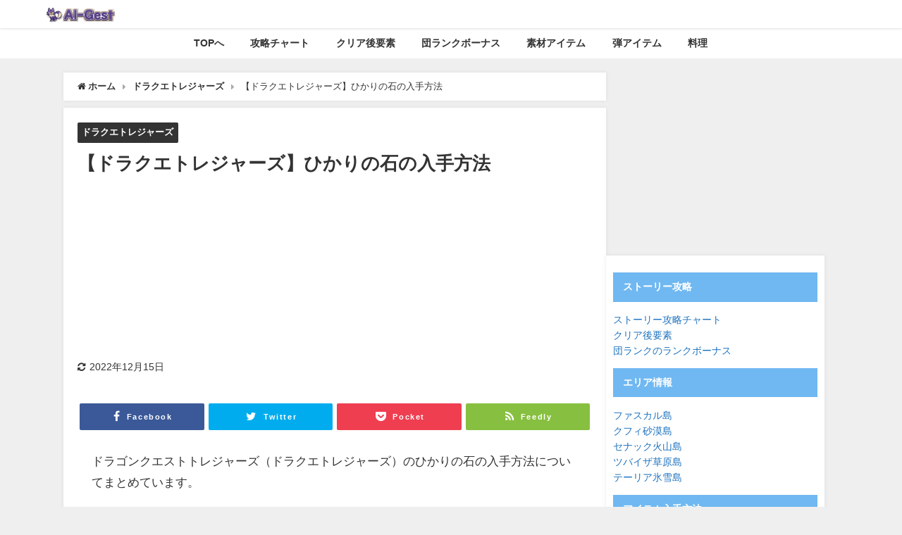

--- FILE ---
content_type: text/html; charset=UTF-8
request_url: https://al-gest.com/dragonquesttreasures/dqt-item044/
body_size: 21282
content:
<!DOCTYPE html>
<html lang="ja">
<head>
    <meta charset="utf-8">
    <meta http-equiv="X-UA-Compatible" content="IE=edge">
    <meta name="viewport" content="width=device-width, initial-scale=1"/>
    
                <!-- ForM 動画広告タグ-->
                <script type="application/javascript" src="//anymind360.com/js/12305/ats.js"></script>
                <!-- 広告PC -->
                <script async src="https://securepubads.g.doubleclick.net/tag/js/gpt.js"></script>
                <script>
                window.googletag = window.googletag || {cmd: []};
                googletag.cmd.push(function() {
                    googletag.defineSlot("/22882515791/pc_grandtop_leftbanner", [160, 600], "div-gpt-ad-1682478106167-0").addService(googletag.pubads());
                    googletag.defineSlot("/22882515791/pc_grandtop_leftbanner-tuibi", [160, 600], "div-gpt-ad-1682478183325-0").addService(googletag.pubads());
                    googletag.defineSlot("/22882515791/pc_grandtop_rightrekutanguru", [[300, 250], [336, 280]], "div-gpt-ad-1682478316024-0").addService(googletag.pubads());
                    googletag.defineSlot("/22882515791/pc_grandtop_kizirinkunai1", [[336, 280], [300, 250]], "div-gpt-ad-1682478416040-0").addService(googletag.pubads());
                    googletag.defineSlot("/22882515791/pc_grandtop_kizirinkunai2", [[300, 250], [336, 280]], "div-gpt-ad-1682478498717-0").addService(googletag.pubads());
                    googletag.defineSlot("/22882515791/pc_grandtop_kizirinkunai3", [[300, 250], [336, 280]], "div-gpt-ad-1682478598804-0").addService(googletag.pubads());
                    googletag.defineSlot("/22882515791/pc_grandtop_kizirinkunai4", [[336, 280], [300, 250]], "div-gpt-ad-1682478700002-0").addService(googletag.pubads());
                    googletag.defineSlot("/22882515791/pc_grandtop_kizirinkunai5", [[300, 250], [336, 280]], "div-gpt-ad-1682478790751-0").addService(googletag.pubads());
                    googletag.defineSlot("/22882515791/pc_grandtop_Bottom_banner", [728, 90], "div-gpt-ad-1682478861344-0").addService(googletag.pubads());
                    googletag.defineSlot("/22882515791/pc_kizipe-zhinai_leftbanner", [160, 600], "div-gpt-ad-1682478968494-0").addService(googletag.pubads());
                    googletag.defineSlot("/22882515791/pc_kizipe-zhinai_rightmenu_ue", [300, 250], "div-gpt-ad-1682479070131-0").addService(googletag.pubads());
                    googletag.defineSlot("/22882515791/pc__kizipe-zhinai_rightmenu_naka", [[336, 280], [300, 250]], "div-gpt-ad-1682479963883-0").addService(googletag.pubads());
                    googletag.defineSlot("/22882515791/pc_kizipe-zhinai_rightmenu_shitabanner", [160, 600], "div-gpt-ad-1682480047664-0").addService(googletag.pubads());
                    googletag.defineSlot("/22882515791/pc_kizipe-zhinai_kizhinai1", [[300, 250], [336, 280]], "div-gpt-ad-1682480142006-0").addService(googletag.pubads());
                    googletag.defineSlot("/22882515791/pc_kizipe-zhinai_kizhinai2", [[300, 250], [336, 280]], "div-gpt-ad-1682484057750-0").addService(googletag.pubads());
                    googletag.defineSlot("/22882515791/pc_kizipe-zhinai_kizhinai3", [[300, 250], [336, 280]], "div-gpt-ad-1682484138624-0").addService(googletag.pubads());
                    googletag.defineSlot("/22882515791/pc_kizipe-zhinai_kizhinai4", [[300, 250], [336, 280]], "div-gpt-ad-1682484213790-0").addService(googletag.pubads());
                    googletag.defineSlot("/22882515791/pc_kizipe-zhinai_kizhinai5", [[300, 250], [336, 280]], "div-gpt-ad-1682484284125-0").addService(googletag.pubads());
                    googletag.defineSlot("/22882515791/pc_kizipe-zhinai_kizhinai6", [[300, 250], [336, 280]], "div-gpt-ad-1682484448674-0").addService(googletag.pubads());
                    googletag.defineSlot("/22882515791/pc_kizipe-zhinai_kizhinai7", [[300, 250], [336, 280]], "div-gpt-ad-1682484650355-0").addService(googletag.pubads());
                    googletag.defineSlot("/22882515791/pc_kizipe-zhinai_komentoshita", [[300, 250], [336, 280]], "div-gpt-ad-1682484734702-0").addService(googletag.pubads());
                    googletag.defineSlot("/22882515791/pc_kizipe-zhinai_footerbanner", [728, 90], "div-gpt-ad-1682484815962-0").addService(googletag.pubads());
                    googletag.defineSlot("/22882515791/pc_kizinaka_kizitaitorusita", [300, 250], "div-gpt-ad-1685064846516-0").addService(googletag.pubads());
                googletag.pubads().enableSingleRequest();
                googletag.enableServices();
                });
                </script>

                
    <title>【ドラクエトレジャーズ】ひかりの石の入手方法</title>
    <meta name="description" content="ドラゴンクエストトレジャーズ（ドラクエトレジャーズ）のひかりの石の入手方法についてまとめています。">
    <meta name="thumbnail" content="https://al-gest.com/wp-content/themes/diver/images/noimage.gif" /><!-- Diver OGP -->
<meta property="og:locale" content="ja_JP" />
<meta property="og:title" content="【ドラクエトレジャーズ】ひかりの石の入手方法" />
<meta property="og:description" content="ドラゴンクエストトレジャーズ（ドラクエトレジャーズ）のひかりの石の入手方法についてまとめています。" />
<meta property="og:type" content="article" />
<meta property="og:url" content="https://al-gest.com/dragonquesttreasures/dqt-item044/" />
<meta property="og:image" content="" />
<meta property="og:site_name" content="ゲーム攻略サイト AlGest" />
<meta name="twitter:card" content="summary_large_image" />
<meta name="twitter:title" content="【ドラクエトレジャーズ】ひかりの石の入手方法" />
<meta name="twitter:url" content="https://al-gest.com/dragonquesttreasures/dqt-item044/" />
<meta name="twitter:description" content="ドラゴンクエストトレジャーズ（ドラクエトレジャーズ）のひかりの石の入手方法についてまとめています。" />
<meta name="twitter:image" content="" />
<!-- / Diver OGP -->
    <link rel="canonical" href="https://al-gest.com/dragonquesttreasures/dqt-item044/">
    <link rel="shortcut icon" href="https://al-gest.com/wp-content/uploads/2022/10/09.png">
    <!--[if IE]>
		<link rel="shortcut icon" href="">
<![endif]-->
    <link rel="apple-touch-icon" href="https://al-gest.com/wp-content/uploads/2022/10/09.png"/>
        <meta name='robots' content='index, follow, max-image-preview:large, max-snippet:-1, max-video-preview:-1' />

	<!-- This site is optimized with the Yoast SEO plugin v26.7 - https://yoast.com/wordpress/plugins/seo/ -->
	<meta name="description" content="ドラゴンクエストトレジャーズ（ドラクエトレジャーズ）のひかりの石の入手方法についてまとめています。" />
	<link rel="canonical" href="https://al-gest.com/dragonquesttreasures/dqt-item044/" />
	<meta property="og:locale" content="ja_JP" />
	<meta property="og:type" content="article" />
	<meta property="og:title" content="【ドラクエトレジャーズ】ひかりの石の入手方法" />
	<meta property="og:description" content="ドラゴンクエストトレジャーズ（ドラクエトレジャーズ）のひかりの石の入手方法についてまとめています。" />
	<meta property="og:url" content="https://al-gest.com/dragonquesttreasures/dqt-item044/" />
	<meta property="og:site_name" content="ゲーム攻略サイト AlGest" />
	<meta property="article:published_time" content="2022-12-14T04:35:59+00:00" />
	<meta property="article:modified_time" content="2022-12-15T06:52:43+00:00" />
	<meta name="author" content="ゲドー" />
	<meta name="twitter:card" content="summary_large_image" />
	<meta name="twitter:label1" content="執筆者" />
	<meta name="twitter:data1" content="ゲドー" />
	<meta name="twitter:label2" content="推定読み取り時間" />
	<meta name="twitter:data2" content="1分" />
	<script type="application/ld+json" class="yoast-schema-graph">{"@context":"https://schema.org","@graph":[{"@type":"Article","@id":"https://al-gest.com/dragonquesttreasures/dqt-item044/#article","isPartOf":{"@id":"https://al-gest.com/dragonquesttreasures/dqt-item044/"},"author":{"name":"ゲドー","@id":"https://al-gest.com/#/schema/person/e5bdd904c385d56c276d0ff8602f948d"},"headline":"【ドラクエトレジャーズ】ひかりの石の入手方法","datePublished":"2022-12-14T04:35:59+00:00","dateModified":"2022-12-15T06:52:43+00:00","mainEntityOfPage":{"@id":"https://al-gest.com/dragonquesttreasures/dqt-item044/"},"wordCount":1,"commentCount":0,"articleSection":["ドラクエトレジャーズ"],"inLanguage":"ja","potentialAction":[{"@type":"CommentAction","name":"Comment","target":["https://al-gest.com/dragonquesttreasures/dqt-item044/#respond"]}]},{"@type":"WebPage","@id":"https://al-gest.com/dragonquesttreasures/dqt-item044/","url":"https://al-gest.com/dragonquesttreasures/dqt-item044/","name":"【ドラクエトレジャーズ】ひかりの石の入手方法","isPartOf":{"@id":"https://al-gest.com/#website"},"datePublished":"2022-12-14T04:35:59+00:00","dateModified":"2022-12-15T06:52:43+00:00","author":{"@id":"https://al-gest.com/#/schema/person/e5bdd904c385d56c276d0ff8602f948d"},"description":"ドラゴンクエストトレジャーズ（ドラクエトレジャーズ）のひかりの石の入手方法についてまとめています。","breadcrumb":{"@id":"https://al-gest.com/dragonquesttreasures/dqt-item044/#breadcrumb"},"inLanguage":"ja","potentialAction":[{"@type":"ReadAction","target":["https://al-gest.com/dragonquesttreasures/dqt-item044/"]}]},{"@type":"BreadcrumbList","@id":"https://al-gest.com/dragonquesttreasures/dqt-item044/#breadcrumb","itemListElement":[{"@type":"ListItem","position":1,"name":"ホーム","item":"https://al-gest.com/"},{"@type":"ListItem","position":2,"name":"【ドラクエトレジャーズ】ひかりの石の入手方法"}]},{"@type":"WebSite","@id":"https://al-gest.com/#website","url":"https://al-gest.com/","name":"ゲーム攻略サイト AlGest","description":"Al-Gest でゲームの攻略情報を手に入れよう","potentialAction":[{"@type":"SearchAction","target":{"@type":"EntryPoint","urlTemplate":"https://al-gest.com/?s={search_term_string}"},"query-input":{"@type":"PropertyValueSpecification","valueRequired":true,"valueName":"search_term_string"}}],"inLanguage":"ja"},{"@type":"Person","@id":"https://al-gest.com/#/schema/person/e5bdd904c385d56c276d0ff8602f948d","name":"ゲドー","description":"こんにちは！ 攻略ライターのゲドーです。 普段はコンシューマーゲームを中心に遊んでいて、特に好きなのはドラクエ、世界樹の迷宮、ファイアーエムブレム、ソウルシリーズです。 ゲームの攻略情報をガンガン発信していくので、よろしくお願いします！","url":"https://al-gest.com/author/admin/"}]}</script>
	<!-- / Yoast SEO plugin. -->


<link rel='dns-prefetch' href='//webfonts.xserver.jp' />
<link rel='dns-prefetch' href='//ajax.googleapis.com' />
<link rel='dns-prefetch' href='//cdnjs.cloudflare.com' />
<link rel='dns-prefetch' href='//www.googletagmanager.com' />
<link rel='dns-prefetch' href='//i0.wp.com' />
<link rel='dns-prefetch' href='//c0.wp.com' />
<link rel='dns-prefetch' href='//widgets.wp.com' />
<link rel='dns-prefetch' href='//pagead2.googlesyndication.com' />
<link rel="alternate" type="application/rss+xml" title="ゲーム攻略サイト AlGest &raquo; フィード" href="https://al-gest.com/feed/" />
<link rel="alternate" type="application/rss+xml" title="ゲーム攻略サイト AlGest &raquo; コメントフィード" href="https://al-gest.com/comments/feed/" />
<link rel="alternate" type="application/rss+xml" title="ゲーム攻略サイト AlGest &raquo; 【ドラクエトレジャーズ】ひかりの石の入手方法 のコメントのフィード" href="https://al-gest.com/dragonquesttreasures/dqt-item044/feed/" />
<link rel="alternate" title="oEmbed (JSON)" type="application/json+oembed" href="https://al-gest.com/wp-json/oembed/1.0/embed?url=https%3A%2F%2Fal-gest.com%2Fdragonquesttreasures%2Fdqt-item044%2F" />
<link rel="alternate" title="oEmbed (XML)" type="text/xml+oembed" href="https://al-gest.com/wp-json/oembed/1.0/embed?url=https%3A%2F%2Fal-gest.com%2Fdragonquesttreasures%2Fdqt-item044%2F&#038;format=xml" />
<style id='wp-img-auto-sizes-contain-inline-css' type='text/css'>
img:is([sizes=auto i],[sizes^="auto," i]){contain-intrinsic-size:3000px 1500px}
/*# sourceURL=wp-img-auto-sizes-contain-inline-css */
</style>
<style id='wp-block-library-inline-css' type='text/css'>
:root{--wp-block-synced-color:#7a00df;--wp-block-synced-color--rgb:122,0,223;--wp-bound-block-color:var(--wp-block-synced-color);--wp-editor-canvas-background:#ddd;--wp-admin-theme-color:#007cba;--wp-admin-theme-color--rgb:0,124,186;--wp-admin-theme-color-darker-10:#006ba1;--wp-admin-theme-color-darker-10--rgb:0,107,160.5;--wp-admin-theme-color-darker-20:#005a87;--wp-admin-theme-color-darker-20--rgb:0,90,135;--wp-admin-border-width-focus:2px}@media (min-resolution:192dpi){:root{--wp-admin-border-width-focus:1.5px}}.wp-element-button{cursor:pointer}:root .has-very-light-gray-background-color{background-color:#eee}:root .has-very-dark-gray-background-color{background-color:#313131}:root .has-very-light-gray-color{color:#eee}:root .has-very-dark-gray-color{color:#313131}:root .has-vivid-green-cyan-to-vivid-cyan-blue-gradient-background{background:linear-gradient(135deg,#00d084,#0693e3)}:root .has-purple-crush-gradient-background{background:linear-gradient(135deg,#34e2e4,#4721fb 50%,#ab1dfe)}:root .has-hazy-dawn-gradient-background{background:linear-gradient(135deg,#faaca8,#dad0ec)}:root .has-subdued-olive-gradient-background{background:linear-gradient(135deg,#fafae1,#67a671)}:root .has-atomic-cream-gradient-background{background:linear-gradient(135deg,#fdd79a,#004a59)}:root .has-nightshade-gradient-background{background:linear-gradient(135deg,#330968,#31cdcf)}:root .has-midnight-gradient-background{background:linear-gradient(135deg,#020381,#2874fc)}:root{--wp--preset--font-size--normal:16px;--wp--preset--font-size--huge:42px}.has-regular-font-size{font-size:1em}.has-larger-font-size{font-size:2.625em}.has-normal-font-size{font-size:var(--wp--preset--font-size--normal)}.has-huge-font-size{font-size:var(--wp--preset--font-size--huge)}.has-text-align-center{text-align:center}.has-text-align-left{text-align:left}.has-text-align-right{text-align:right}.has-fit-text{white-space:nowrap!important}#end-resizable-editor-section{display:none}.aligncenter{clear:both}.items-justified-left{justify-content:flex-start}.items-justified-center{justify-content:center}.items-justified-right{justify-content:flex-end}.items-justified-space-between{justify-content:space-between}.screen-reader-text{border:0;clip-path:inset(50%);height:1px;margin:-1px;overflow:hidden;padding:0;position:absolute;width:1px;word-wrap:normal!important}.screen-reader-text:focus{background-color:#ddd;clip-path:none;color:#444;display:block;font-size:1em;height:auto;left:5px;line-height:normal;padding:15px 23px 14px;text-decoration:none;top:5px;width:auto;z-index:100000}html :where(.has-border-color){border-style:solid}html :where([style*=border-top-color]){border-top-style:solid}html :where([style*=border-right-color]){border-right-style:solid}html :where([style*=border-bottom-color]){border-bottom-style:solid}html :where([style*=border-left-color]){border-left-style:solid}html :where([style*=border-width]){border-style:solid}html :where([style*=border-top-width]){border-top-style:solid}html :where([style*=border-right-width]){border-right-style:solid}html :where([style*=border-bottom-width]){border-bottom-style:solid}html :where([style*=border-left-width]){border-left-style:solid}html :where(img[class*=wp-image-]){height:auto;max-width:100%}:where(figure){margin:0 0 1em}html :where(.is-position-sticky){--wp-admin--admin-bar--position-offset:var(--wp-admin--admin-bar--height,0px)}@media screen and (max-width:600px){html :where(.is-position-sticky){--wp-admin--admin-bar--position-offset:0px}}
.has-text-align-justify{text-align:justify;}

/*# sourceURL=wp-block-library-inline-css */
</style><style id='global-styles-inline-css' type='text/css'>
:root{--wp--preset--aspect-ratio--square: 1;--wp--preset--aspect-ratio--4-3: 4/3;--wp--preset--aspect-ratio--3-4: 3/4;--wp--preset--aspect-ratio--3-2: 3/2;--wp--preset--aspect-ratio--2-3: 2/3;--wp--preset--aspect-ratio--16-9: 16/9;--wp--preset--aspect-ratio--9-16: 9/16;--wp--preset--color--black: #000;--wp--preset--color--cyan-bluish-gray: #abb8c3;--wp--preset--color--white: #fff;--wp--preset--color--pale-pink: #f78da7;--wp--preset--color--vivid-red: #cf2e2e;--wp--preset--color--luminous-vivid-orange: #ff6900;--wp--preset--color--luminous-vivid-amber: #fcb900;--wp--preset--color--light-green-cyan: #7bdcb5;--wp--preset--color--vivid-green-cyan: #00d084;--wp--preset--color--pale-cyan-blue: #8ed1fc;--wp--preset--color--vivid-cyan-blue: #0693e3;--wp--preset--color--vivid-purple: #9b51e0;--wp--preset--color--light-blue: #70b8f1;--wp--preset--color--light-red: #ff8178;--wp--preset--color--light-green: #2ac113;--wp--preset--color--light-yellow: #ffe822;--wp--preset--color--light-orange: #ffa30d;--wp--preset--color--blue: #00f;--wp--preset--color--red: #f00;--wp--preset--color--purple: #674970;--wp--preset--color--gray: #ccc;--wp--preset--gradient--vivid-cyan-blue-to-vivid-purple: linear-gradient(135deg,rgb(6,147,227) 0%,rgb(155,81,224) 100%);--wp--preset--gradient--light-green-cyan-to-vivid-green-cyan: linear-gradient(135deg,rgb(122,220,180) 0%,rgb(0,208,130) 100%);--wp--preset--gradient--luminous-vivid-amber-to-luminous-vivid-orange: linear-gradient(135deg,rgb(252,185,0) 0%,rgb(255,105,0) 100%);--wp--preset--gradient--luminous-vivid-orange-to-vivid-red: linear-gradient(135deg,rgb(255,105,0) 0%,rgb(207,46,46) 100%);--wp--preset--gradient--very-light-gray-to-cyan-bluish-gray: linear-gradient(135deg,rgb(238,238,238) 0%,rgb(169,184,195) 100%);--wp--preset--gradient--cool-to-warm-spectrum: linear-gradient(135deg,rgb(74,234,220) 0%,rgb(151,120,209) 20%,rgb(207,42,186) 40%,rgb(238,44,130) 60%,rgb(251,105,98) 80%,rgb(254,248,76) 100%);--wp--preset--gradient--blush-light-purple: linear-gradient(135deg,rgb(255,206,236) 0%,rgb(152,150,240) 100%);--wp--preset--gradient--blush-bordeaux: linear-gradient(135deg,rgb(254,205,165) 0%,rgb(254,45,45) 50%,rgb(107,0,62) 100%);--wp--preset--gradient--luminous-dusk: linear-gradient(135deg,rgb(255,203,112) 0%,rgb(199,81,192) 50%,rgb(65,88,208) 100%);--wp--preset--gradient--pale-ocean: linear-gradient(135deg,rgb(255,245,203) 0%,rgb(182,227,212) 50%,rgb(51,167,181) 100%);--wp--preset--gradient--electric-grass: linear-gradient(135deg,rgb(202,248,128) 0%,rgb(113,206,126) 100%);--wp--preset--gradient--midnight: linear-gradient(135deg,rgb(2,3,129) 0%,rgb(40,116,252) 100%);--wp--preset--font-size--small: 13px;--wp--preset--font-size--medium: 20px;--wp--preset--font-size--large: 36px;--wp--preset--font-size--x-large: 42px;--wp--preset--spacing--20: 0.44rem;--wp--preset--spacing--30: 0.67rem;--wp--preset--spacing--40: 1rem;--wp--preset--spacing--50: 1.5rem;--wp--preset--spacing--60: 2.25rem;--wp--preset--spacing--70: 3.38rem;--wp--preset--spacing--80: 5.06rem;--wp--preset--shadow--natural: 6px 6px 9px rgba(0, 0, 0, 0.2);--wp--preset--shadow--deep: 12px 12px 50px rgba(0, 0, 0, 0.4);--wp--preset--shadow--sharp: 6px 6px 0px rgba(0, 0, 0, 0.2);--wp--preset--shadow--outlined: 6px 6px 0px -3px rgb(255, 255, 255), 6px 6px rgb(0, 0, 0);--wp--preset--shadow--crisp: 6px 6px 0px rgb(0, 0, 0);}:where(.is-layout-flex){gap: 0.5em;}:where(.is-layout-grid){gap: 0.5em;}body .is-layout-flex{display: flex;}.is-layout-flex{flex-wrap: wrap;align-items: center;}.is-layout-flex > :is(*, div){margin: 0;}body .is-layout-grid{display: grid;}.is-layout-grid > :is(*, div){margin: 0;}:where(.wp-block-columns.is-layout-flex){gap: 2em;}:where(.wp-block-columns.is-layout-grid){gap: 2em;}:where(.wp-block-post-template.is-layout-flex){gap: 1.25em;}:where(.wp-block-post-template.is-layout-grid){gap: 1.25em;}.has-black-color{color: var(--wp--preset--color--black) !important;}.has-cyan-bluish-gray-color{color: var(--wp--preset--color--cyan-bluish-gray) !important;}.has-white-color{color: var(--wp--preset--color--white) !important;}.has-pale-pink-color{color: var(--wp--preset--color--pale-pink) !important;}.has-vivid-red-color{color: var(--wp--preset--color--vivid-red) !important;}.has-luminous-vivid-orange-color{color: var(--wp--preset--color--luminous-vivid-orange) !important;}.has-luminous-vivid-amber-color{color: var(--wp--preset--color--luminous-vivid-amber) !important;}.has-light-green-cyan-color{color: var(--wp--preset--color--light-green-cyan) !important;}.has-vivid-green-cyan-color{color: var(--wp--preset--color--vivid-green-cyan) !important;}.has-pale-cyan-blue-color{color: var(--wp--preset--color--pale-cyan-blue) !important;}.has-vivid-cyan-blue-color{color: var(--wp--preset--color--vivid-cyan-blue) !important;}.has-vivid-purple-color{color: var(--wp--preset--color--vivid-purple) !important;}.has-black-background-color{background-color: var(--wp--preset--color--black) !important;}.has-cyan-bluish-gray-background-color{background-color: var(--wp--preset--color--cyan-bluish-gray) !important;}.has-white-background-color{background-color: var(--wp--preset--color--white) !important;}.has-pale-pink-background-color{background-color: var(--wp--preset--color--pale-pink) !important;}.has-vivid-red-background-color{background-color: var(--wp--preset--color--vivid-red) !important;}.has-luminous-vivid-orange-background-color{background-color: var(--wp--preset--color--luminous-vivid-orange) !important;}.has-luminous-vivid-amber-background-color{background-color: var(--wp--preset--color--luminous-vivid-amber) !important;}.has-light-green-cyan-background-color{background-color: var(--wp--preset--color--light-green-cyan) !important;}.has-vivid-green-cyan-background-color{background-color: var(--wp--preset--color--vivid-green-cyan) !important;}.has-pale-cyan-blue-background-color{background-color: var(--wp--preset--color--pale-cyan-blue) !important;}.has-vivid-cyan-blue-background-color{background-color: var(--wp--preset--color--vivid-cyan-blue) !important;}.has-vivid-purple-background-color{background-color: var(--wp--preset--color--vivid-purple) !important;}.has-black-border-color{border-color: var(--wp--preset--color--black) !important;}.has-cyan-bluish-gray-border-color{border-color: var(--wp--preset--color--cyan-bluish-gray) !important;}.has-white-border-color{border-color: var(--wp--preset--color--white) !important;}.has-pale-pink-border-color{border-color: var(--wp--preset--color--pale-pink) !important;}.has-vivid-red-border-color{border-color: var(--wp--preset--color--vivid-red) !important;}.has-luminous-vivid-orange-border-color{border-color: var(--wp--preset--color--luminous-vivid-orange) !important;}.has-luminous-vivid-amber-border-color{border-color: var(--wp--preset--color--luminous-vivid-amber) !important;}.has-light-green-cyan-border-color{border-color: var(--wp--preset--color--light-green-cyan) !important;}.has-vivid-green-cyan-border-color{border-color: var(--wp--preset--color--vivid-green-cyan) !important;}.has-pale-cyan-blue-border-color{border-color: var(--wp--preset--color--pale-cyan-blue) !important;}.has-vivid-cyan-blue-border-color{border-color: var(--wp--preset--color--vivid-cyan-blue) !important;}.has-vivid-purple-border-color{border-color: var(--wp--preset--color--vivid-purple) !important;}.has-vivid-cyan-blue-to-vivid-purple-gradient-background{background: var(--wp--preset--gradient--vivid-cyan-blue-to-vivid-purple) !important;}.has-light-green-cyan-to-vivid-green-cyan-gradient-background{background: var(--wp--preset--gradient--light-green-cyan-to-vivid-green-cyan) !important;}.has-luminous-vivid-amber-to-luminous-vivid-orange-gradient-background{background: var(--wp--preset--gradient--luminous-vivid-amber-to-luminous-vivid-orange) !important;}.has-luminous-vivid-orange-to-vivid-red-gradient-background{background: var(--wp--preset--gradient--luminous-vivid-orange-to-vivid-red) !important;}.has-very-light-gray-to-cyan-bluish-gray-gradient-background{background: var(--wp--preset--gradient--very-light-gray-to-cyan-bluish-gray) !important;}.has-cool-to-warm-spectrum-gradient-background{background: var(--wp--preset--gradient--cool-to-warm-spectrum) !important;}.has-blush-light-purple-gradient-background{background: var(--wp--preset--gradient--blush-light-purple) !important;}.has-blush-bordeaux-gradient-background{background: var(--wp--preset--gradient--blush-bordeaux) !important;}.has-luminous-dusk-gradient-background{background: var(--wp--preset--gradient--luminous-dusk) !important;}.has-pale-ocean-gradient-background{background: var(--wp--preset--gradient--pale-ocean) !important;}.has-electric-grass-gradient-background{background: var(--wp--preset--gradient--electric-grass) !important;}.has-midnight-gradient-background{background: var(--wp--preset--gradient--midnight) !important;}.has-small-font-size{font-size: var(--wp--preset--font-size--small) !important;}.has-medium-font-size{font-size: var(--wp--preset--font-size--medium) !important;}.has-large-font-size{font-size: var(--wp--preset--font-size--large) !important;}.has-x-large-font-size{font-size: var(--wp--preset--font-size--x-large) !important;}
/*# sourceURL=global-styles-inline-css */
</style>

<style id='classic-theme-styles-inline-css' type='text/css'>
/*! This file is auto-generated */
.wp-block-button__link{color:#fff;background-color:#32373c;border-radius:9999px;box-shadow:none;text-decoration:none;padding:calc(.667em + 2px) calc(1.333em + 2px);font-size:1.125em}.wp-block-file__button{background:#32373c;color:#fff;text-decoration:none}
/*# sourceURL=/wp-includes/css/classic-themes.min.css */
</style>
<link rel='stylesheet'  href='https://al-gest.com/wp-content/plugins/yop-poll/public/assets/css/yop-poll-public-6.5.22.css?ver=6.9&#038;theme=4.9.7'  media='all'>
<link rel='stylesheet'  href='https://al-gest.com/wp-content/plugins/easy-table-of-contents/assets/css/screen.min.css?ver=2.0.80&#038;theme=4.9.7'  media='all'>
<style id='ez-toc-inline-css' type='text/css'>
div#ez-toc-container .ez-toc-title {font-size: 100%;}div#ez-toc-container .ez-toc-title {font-weight: 500;}div#ez-toc-container ul li , div#ez-toc-container ul li a {font-size: 95%;}div#ez-toc-container ul li , div#ez-toc-container ul li a {font-weight: 500;}div#ez-toc-container nav ul ul li {font-size: 90%;}div#ez-toc-container {background: #f3f9ff;border: 1px solid #f3f9ff;width: 100%;}div#ez-toc-container p.ez-toc-title , #ez-toc-container .ez_toc_custom_title_icon , #ez-toc-container .ez_toc_custom_toc_icon {color: #333333;}div#ez-toc-container ul.ez-toc-list a {color: #428bca;}div#ez-toc-container ul.ez-toc-list a:hover {color: #2a6496;}div#ez-toc-container ul.ez-toc-list a:visited {color: #428bca;}.ez-toc-counter nav ul li a::before {color: ;}.ez-toc-box-title {font-weight: bold; margin-bottom: 10px; text-align: center; text-transform: uppercase; letter-spacing: 1px; color: #666; padding-bottom: 5px;position:absolute;top:-4%;left:5%;background-color: inherit;transition: top 0.3s ease;}.ez-toc-box-title.toc-closed {top:-25%;}
.ez-toc-container-direction {direction: ltr;}.ez-toc-counter ul {direction: ltr;counter-reset: item ;}.ez-toc-counter nav ul li a::before {content: counter(item, disc) '  ';margin-right: .2em; counter-increment: item;flex-grow: 0;flex-shrink: 0;float: left; }.ez-toc-widget-direction {direction: ltr;}.ez-toc-widget-container ul {direction: ltr;counter-reset: item ;}.ez-toc-widget-container nav ul li a::before {content: counter(item, disc) '  ';margin-right: .2em; counter-increment: item;flex-grow: 0;flex-shrink: 0;float: left; }
/*# sourceURL=ez-toc-inline-css */
</style>
<link rel='stylesheet'  href='https://al-gest.com/wp-content/themes/diver/css/style.min.css?ver=6.9&#038;theme=4.9.7'  media='all'>
<link rel='stylesheet'  href='https://al-gest.com/wp-content/themes/diver_child/style.css?theme=4.9.7'  media='all'>
<link rel='stylesheet'  href='https://al-gest.com/wp-content/plugins/easy-fancybox/fancybox/2.2.0/jquery.fancybox.min.css?ver=6.9&#038;theme=4.9.7'  media='screen'>
<link rel='stylesheet'  href='https://al-gest.com/wp-content/plugins/tablepress/css/build/default.css?ver=2.3.2&#038;theme=4.9.7'  media='all'>
<link rel='stylesheet'  href='https://fonts.googleapis.com/css?family=Open+Sans%3A300italic%2C400italic%2C600italic%2C300%2C400%2C600&#038;subset=latin%2Clatin-ext&#038;display=fallback&#038;ver=6.9'  media='all'>
<link rel='stylesheet'  href='https://c0.wp.com/p/jetpack/11.5.3/css/jetpack.css'  media='all'>
<script type="text/javascript"src="https://ajax.googleapis.com/ajax/libs/jquery/3.6.0/jquery.min.js?ver=3.6.0" id="jquery-js"></script>
<script type="text/javascript"src="//webfonts.xserver.jp/js/xserverv3.js?fadein=0&amp;ver=2.0.9" id="typesquare_std-js"></script>
<script type="text/javascript" id="yop-public-js-extra">
/* <![CDATA[ */
var objectL10n = {"yopPollParams":{"urlParams":{"ajax":"https://al-gest.com/wp-admin/admin-ajax.php","wpLogin":"https://al-gest.com/wp-login.php?redirect_to=https%3A%2F%2Fal-gest.com%2Fwp-admin%2Fadmin-ajax.php%3Faction%3Dyop_poll_record_wordpress_vote"},"apiParams":{"reCaptcha":{"siteKey":""},"reCaptchaV2Invisible":{"siteKey":""},"reCaptchaV3":{"siteKey":""},"hCaptcha":{"siteKey":""}},"captchaParams":{"imgPath":"https://al-gest.com/wp-content/plugins/yop-poll/public/assets/img/","url":"https://al-gest.com/wp-content/plugins/yop-poll/app.php","accessibilityAlt":"Sound icon","accessibilityTitle":"Accessibility option: listen to a question and answer it!","accessibilityDescription":"Type below the \u003Cstrong\u003Eanswer\u003C/strong\u003E to what you hear. Numbers or words:","explanation":"Click or touch the \u003Cstrong\u003EANSWER\u003C/strong\u003E","refreshAlt":"Refresh/reload icon","refreshTitle":"Refresh/reload: get new images and accessibility option!"},"voteParams":{"invalidPoll":"Invalid Poll","noAnswersSelected":"No answer selected","minAnswersRequired":"At least {min_answers_allowed} answer(s) required","maxAnswersRequired":"A max of {max_answers_allowed} answer(s) accepted","noAnswerForOther":"No other answer entered","noValueForCustomField":"{custom_field_name} is required","consentNotChecked":"You must agree to our terms and conditions","noCaptchaSelected":"Captcha is required","thankYou":"Thank you for your vote"},"resultsParams":{"singleVote":"vote","multipleVotes":"votes","singleAnswer":"answer","multipleAnswers":"answers"}}};
//# sourceURL=yop-public-js-extra
/* ]]> */
</script>
<script type="text/javascript"src="https://al-gest.com/wp-content/plugins/yop-poll/public/assets/js/yop-poll-public-6.5.22.min.js?ver=6.9&amp;theme=4.9.7" id="yop-public-js"></script>

<!-- Site Kit によって追加された Google タグ（gtag.js）スニペット -->
<!-- Google アナリティクス スニペット (Site Kit が追加) -->
<script type="text/javascript"src="https://www.googletagmanager.com/gtag/js?id=GT-WF489X7" id="google_gtagjs-js" async></script>
<script type="text/javascript" id="google_gtagjs-js-after">
/* <![CDATA[ */
window.dataLayer = window.dataLayer || [];function gtag(){dataLayer.push(arguments);}
gtag("set","linker",{"domains":["al-gest.com"]});
gtag("js", new Date());
gtag("set", "developer_id.dZTNiMT", true);
gtag("config", "GT-WF489X7");
//# sourceURL=google_gtagjs-js-after
/* ]]> */
</script>
<link rel="https://api.w.org/" href="https://al-gest.com/wp-json/" /><link rel="alternate" title="JSON" type="application/json" href="https://al-gest.com/wp-json/wp/v2/posts/3390" /><link rel="EditURI" type="application/rsd+xml" title="RSD" href="https://al-gest.com/xmlrpc.php?rsd" />
<meta name="generator" content="WordPress 6.9" />
<link rel='shortlink' href='https://al-gest.com/?p=3390' />
<meta name="generator" content="Site Kit by Google 1.170.0" />	<style>img#wpstats{display:none}</style>
		<meta name="thumbnail" content="" />      <!-- Global site tag (gtag.js) - Google Analytics -->
      <script async src="https://www.googletagmanager.com/gtag/js?id=G-6TBTCM7ZEH  Google アナリティクス4の Web データストリームを"></script>
      <script>
        window.dataLayer = window.dataLayer || [];
        function gtag(){dataLayer.push(arguments);}
        gtag('js', new Date());

        gtag('config', "G-6TBTCM7ZEH  Google \u30a2\u30ca\u30ea\u30c6\u30a3\u30af\u30b94\u306e Web \u30c7\u30fc\u30bf\u30b9\u30c8\u30ea\u30fc\u30e0\u3092");
      </script>
      <script type="application/ld+json" class="json-ld">[
    {
        "@context": "https://schema.org",
        "@type": "BlogPosting",
        "mainEntityOfPage": {
            "@type": "WebPage",
            "@id": "https://al-gest.com/dragonquesttreasures/dqt-item044/"
        },
        "headline": "【ドラクエトレジャーズ】ひかりの石の入手方法",
        "image": [],
        "description": "ドラゴンクエストトレジャーズ（ドラクエトレジャーズ）のひかりの石の入手方法についてまとめています。",
        "datePublished": "2022-12-14T13:35:59+09:00",
        "dateModified": "2022-12-15T15:52:43+09:00",
        "articleSection": [
            "ドラクエトレジャーズ"
        ],
        "author": {
            "@type": "Person",
            "name": "ゲドー",
            "url": "https://al-gest.com/author/admin/"
        },
        "publisher": {
            "@context": "http://schema.org",
            "@type": "Organization",
            "name": "ゲーム攻略サイト AlGest",
            "description": "Al-Gest でゲームの攻略情報を手に入れよう",
            "logo": {
                "@type": "ImageObject",
                "url": "https://al-gest.com/wp-content/uploads/2022/12/8c2fab36b1303ed2.png"
            }
        }
    }
]</script>
<style>body{background-image:url('');}</style> <style> #onlynav ul ul,#nav_fixed #nav ul ul,.header-logo #nav ul ul {visibility:hidden;opacity:0;transition:.2s ease-in-out;transform:translateY(10px);}#onlynav ul ul ul,#nav_fixed #nav ul ul ul,.header-logo #nav ul ul ul {transform:translateX(-20px) translateY(0);}#onlynav ul li:hover > ul,#nav_fixed #nav ul li:hover > ul,.header-logo #nav ul li:hover > ul{visibility:visible;opacity:1;transform:translateY(0);}#onlynav ul ul li:hover > ul,#nav_fixed #nav ul ul li:hover > ul,.header-logo #nav ul ul li:hover > ul{transform:translateX(0) translateY(0);}</style><style>body{background-color:#efefef;color:#333333;}:where(a){color:#1e73be;}:where(a):hover{color:#6495ED}:where(.content){color:#000;}:where(.content) a{color:#6f97bc;}:where(.content) a:hover{color:#6495ED;}.header-wrap,#header ul.sub-menu, #header ul.children,#scrollnav,.description_sp{background:#ffffff;color:#333333}.header-wrap a,#scrollnav a,div.logo_title{color:#333355;}.header-wrap a:hover,div.logo_title:hover{color:#6495ED}.drawer-nav-btn span{background-color:#333355;}.drawer-nav-btn:before,.drawer-nav-btn:after {border-color:#333355;}#scrollnav ul li a{background:rgba(255,255,255,.8);color:#505050}.header_small_menu{background:#5d8ac1;color:#fff}.header_small_menu a{color:#fff}.header_small_menu a:hover{color:#6495ED}#nav_fixed.fixed, #nav_fixed #nav ul ul{background:#ffffff;color:#333333}#nav_fixed.fixed a,#nav_fixed .logo_title{color:#333355}#nav_fixed.fixed a:hover{color:#6495ED}#nav_fixed .drawer-nav-btn:before,#nav_fixed .drawer-nav-btn:after{border-color:#333355;}#nav_fixed .drawer-nav-btn span{background-color:#333355;}#onlynav{background:#fff;color:#333}#onlynav ul li a{color:#333}#onlynav ul ul.sub-menu{background:#fff}#onlynav div > ul > li > a:before{border-color:#333}#onlynav ul > li:hover > a:hover,#onlynav ul>li:hover>a,#onlynav ul>li:hover li:hover>a,#onlynav ul li:hover ul li ul li:hover > a{background:#5d8ac1;color:#fff}#onlynav ul li ul li ul:before{border-left-color:#fff}#onlynav ul li:last-child ul li ul:before{border-right-color:#fff}#bigfooter{background:#fff;color:#333333}#bigfooter a{color:#333355}#bigfooter a:hover{color:#6495ED}#footer{background:#fff;color:#999}#footer a{color:#333355}#footer a:hover{color:#6495ED}#sidebar .widget{background:#fff;color:#333;}#sidebar .widget a{color:#1e73be;}#sidebar .widget a:hover{color:#6495ED;}.post-box-contents,#main-wrap #pickup_posts_container img,.hentry, #single-main .post-sub,.navigation,.single_thumbnail,.in_loop,#breadcrumb,.pickup-cat-list,.maintop-widget, .mainbottom-widget,#share_plz,.sticky-post-box,.catpage_content_wrap,.cat-post-main{background:#fff;}.post-box{border-color:#eee;}.drawer_content_title,.searchbox_content_title{background:#eee;color:#333;}.drawer-nav,#header_search{background:#fff}.drawer-nav,.drawer-nav a,#header_search,#header_search a{color:#000}#footer_sticky_menu{background:rgba(255,255,255,.8)}.footermenu_col{background:rgba(255,255,255,.8);color:#333;}a.page-numbers{background:#afafaf;color:#fff;}.pagination .current{background:#607d8b;color:#fff;}</style><style>@media screen and (min-width:1201px){#main-wrap,.header-wrap .header-logo,.header_small_content,.bigfooter_wrap,.footer_content,.container_top_widget,.container_bottom_widget{width:90%;}}@media screen and (max-width:1200px){ #main-wrap,.header-wrap .header-logo, .header_small_content, .bigfooter_wrap,.footer_content, .container_top_widget, .container_bottom_widget{width:96%;}}@media screen and (max-width:768px){#main-wrap,.header-wrap .header-logo,.header_small_content,.bigfooter_wrap,.footer_content,.container_top_widget,.container_bottom_widget{width:100%;}}@media screen and (min-width:960px){#sidebar {width:310px;}}</style><style>@media screen and (min-width:1201px){#main-wrap{width:90%;}}@media screen and (max-width:1200px){ #main-wrap{width:96%;}}</style>
<!-- Site Kit が追加した Google AdSense メタタグ -->
<meta name="google-adsense-platform-account" content="ca-host-pub-2644536267352236">
<meta name="google-adsense-platform-domain" content="sitekit.withgoogle.com">
<!-- Site Kit が追加した End Google AdSense メタタグ -->

<!-- Google タグ マネージャー スニペット (Site Kit が追加) -->
<script type="text/javascript">
/* <![CDATA[ */

			( function( w, d, s, l, i ) {
				w[l] = w[l] || [];
				w[l].push( {'gtm.start': new Date().getTime(), event: 'gtm.js'} );
				var f = d.getElementsByTagName( s )[0],
					j = d.createElement( s ), dl = l != 'dataLayer' ? '&l=' + l : '';
				j.async = true;
				j.src = 'https://www.googletagmanager.com/gtm.js?id=' + i + dl;
				f.parentNode.insertBefore( j, f );
			} )( window, document, 'script', 'dataLayer', 'GTM-KS9VRR4' );
			
/* ]]> */
</script>

<!-- (ここまで) Google タグ マネージャー スニペット (Site Kit が追加) -->

<!-- Google AdSense スニペット (Site Kit が追加) -->
<script type="text/javascript" async="async" src="https://pagead2.googlesyndication.com/pagead/js/adsbygoogle.js?client=ca-pub-8448134539491208&amp;host=ca-host-pub-2644536267352236" crossorigin="anonymous"></script>

<!-- (ここまで) Google AdSense スニペット (Site Kit が追加) -->
<link rel="icon" href="https://i0.wp.com/al-gest.com/wp-content/uploads/2022/12/cropped-0d9fa324e0ba6a59.png?fit=32%2C32&#038;ssl=1" sizes="32x32" />
<link rel="icon" href="https://i0.wp.com/al-gest.com/wp-content/uploads/2022/12/cropped-0d9fa324e0ba6a59.png?fit=192%2C192&#038;ssl=1" sizes="192x192" />
<link rel="apple-touch-icon" href="https://i0.wp.com/al-gest.com/wp-content/uploads/2022/12/cropped-0d9fa324e0ba6a59.png?fit=180%2C180&#038;ssl=1" />
<meta name="msapplication-TileImage" content="https://i0.wp.com/al-gest.com/wp-content/uploads/2022/12/cropped-0d9fa324e0ba6a59.png?fit=270%2C270&#038;ssl=1" />

    <script src="https://www.youtube.com/iframe_api"></script>

        
            <!-- Geniee Wrapper Head Tag -->
            <script>
            window.gnshbrequest = window.gnshbrequest || {cmd:[]};
            window.gnshbrequest.cmd.push(function(){
                window.gnshbrequest.forceInternalRequest();
            });
            </script>
            <script async src="https://cpt.geniee.jp/hb/v1/218101/1084/wrapper.min.js"></script>
            <!-- /Geniee Wrapper Head Tag -->
            <link rel='stylesheet'  href='https://maxcdn.bootstrapcdn.com/font-awesome/4.7.0/css/font-awesome.min.css'  media='all'>
<link rel='stylesheet'  href='https://cdnjs.cloudflare.com/ajax/libs/lity/2.3.1/lity.min.css'  media='all'>
</head>
<body itemscope="itemscope" itemtype="http://schema.org/WebPage" class="wp-singular post-template-default single single-post postid-3390 single-format-standard wp-embed-responsive wp-theme-diver wp-child-theme-diver_child  l-sidebar-right">

        <!-- オーバーレイ広告PC -->
        <script src="//i2ad.jp/customer/ads/ad.php?id=XZoLYdUSF50XIsO0QjLn3w"></script>
        
        <!-- インステ広告PC -->
        <script src="//i2ad.jp/customer/ads/ad.php?id=Bem5hHz0QgKGTi5XnVpsDw"></script>
        <!-- ホーミングPC -->
        <script src="//i2ad.jp/customer/ads/ad.php?id=1ugK6eqmvsWoMzaZcvpluQ"></script>
        
<div id="container">
    <!-- header -->
        <!-- lpページでは表示しない -->
    <div id="header" class="clearfix">
                        <header class="header-wrap" role="banner" itemscope="itemscope" itemtype="http://schema.org/WPHeader">
            
            <div class="header-logo clearfix">
                

                <!-- /Navigation -->

                                <div id="logo">
                                <a href="https://al-gest.com/">
                    
                                                    <img src="https://al-gest.com/wp-content/uploads/2022/12/8c2fab36b1303ed2.png" alt="ゲーム攻略サイト AlGest"
                                 width="500"
                                 height="120">
                        
                                    </a>
            </div>
                </div>
    <!-- ヘッダー画像及びヘッダー背景 -->
    <div class="alg-category-header">
                
                
                    </div>
    </header>
    <nav id="scrollnav" role="navigation" itemscope="itemscope" itemtype="http://scheme.org/SiteNavigationElement">
            </nav>
        
        <nav id="onlynav" class="onlynav" role="navigation"
         itemscope="itemscope" itemtype="http://schema.org/SiteNavigationElement">
        <div class="menu-%e3%83%89%e3%83%a9%e3%82%af%e3%82%a8%e3%83%88%e3%83%ac%e3%82%b8%e3%83%a3%e3%83%bc%e3%82%ba-container"><ul id="menu-%e3%83%89%e3%83%a9%e3%82%af%e3%82%a8%e3%83%88%e3%83%ac%e3%82%b8%e3%83%a3%e3%83%bc%e3%82%ba" class="menu"><li id="menu-item-3560" class="menu-item menu-item-type-taxonomy menu-item-object-category current-post-ancestor current-menu-parent current-post-parent menu-item-3560"><a href="https://al-gest.com/dragonquesttreasures/">TOPへ</a></li>
<li id="menu-item-3558" class="menu-item menu-item-type-post_type menu-item-object-post menu-item-3558"><a href="https://al-gest.com/dragonquesttreasures/dqt-story/">攻略チャート</a></li>
<li id="menu-item-3559" class="menu-item menu-item-type-post_type menu-item-object-post menu-item-3559"><a href="https://al-gest.com/dragonquesttreasures/dqt-clear/">クリア後要素</a></li>
<li id="menu-item-3994" class="menu-item menu-item-type-post_type menu-item-object-post menu-item-3994"><a href="https://al-gest.com/dragonquesttreasures/dqt-rank/">団ランクボーナス</a></li>
<li id="menu-item-3561" class="menu-item menu-item-type-post_type menu-item-object-post menu-item-3561"><a href="https://al-gest.com/dragonquesttreasures/dqt-itemmatome/">素材アイテム</a></li>
<li id="menu-item-3562" class="menu-item menu-item-type-post_type menu-item-object-post menu-item-3562"><a href="https://al-gest.com/dragonquesttreasures/dqt-tamamatome/">弾アイテム</a></li>
<li id="menu-item-3996" class="menu-item menu-item-type-post_type menu-item-object-post menu-item-3996"><a href="https://al-gest.com/dragonquesttreasures/dqt-cookmatome/">料理</a></li>
</ul></div>    </nav>

    </div>
<div class="d_sp">
    </div>


                <!-- 【PC】Al-Gest_PC_スカイスクレイパー_300*600 -->
                <!-- <script src="//i2ad.jp/customer/ads/ad.php?id=1jK07DqT0ipmskw0ltkmZw"></script> -->
                <div id="main-wrap">
    <!-- main -->
        <div class="l-main-container">
        <main id="single-main"  style="margin-right:-330px;padding-right:330px;" role="main">
                        
                            <div id="breadcrumb"><ul itemscope itemtype="http://schema.org/BreadcrumbList"><li itemprop="itemListElement" itemscope itemtype="http://schema.org/ListItem"><a href="https://al-gest.com/" itemprop="item"><span itemprop="name"><i class="fa fa-home" aria-hidden="true"></i> ホーム</span></a><meta itemprop="position" content="1" /></li><li itemprop="itemListElement" itemscope itemtype="http://schema.org/ListItem"><a href="https://al-gest.com/dragonquesttreasures/" itemprop="item"><span itemprop="name">ドラクエトレジャーズ</span></a><meta itemprop="position" content="2" /></li><li itemprop="itemListElement" itemscope itemtype="http://schema.org/ListItem"><span itemprop="name">【ドラクエトレジャーズ】ひかりの石の入手方法</span><meta itemprop="position" content="3" /></li></ul></div>                <div id="content_area" class="fadeIn animated">
                                        <article id="post-3390" class="post-3390 post type-post status-publish format-standard hentry category-dragonquesttreasures">
                        <header>
                            <div class="post-meta clearfix">
                                <div class="cat-tag">
                                                                            <div class="single-post-category"
                                             style="background:"><a
                                                    href="https://al-gest.com/dragonquesttreasures/"
                                                    rel="category tag">ドラクエトレジャーズ</a></div>
                                                                                                        </div>

                                <h1 class="single-post-title entry-title">【ドラクエトレジャーズ】ひかりの石の入手方法</h1>
                                                                <!-- Geniee Body Tag 1545194 -->
                                <!-- <div data-cptid="1545194" style="display: block;">
                                <script>
                                window.gnshbrequest.cmd.push(function() {
                                    window.gnshbrequest.applyThirdPartyTag("1545194", "[data-cptid='1545194']");
                                });
                                </script>
                                </div> -->
                                <!-- /Geniee Body Tag 1545194 -->
                                
                                        <div style="text-align:center">
                                        <!-- /22882515791/pc_kizinaka_kizitaitorusita -->
                                        <div id="div-gpt-ad-1685064846516-0" style="min-width: 300px; min-height: 250px;">
                                        <script>
                                            googletag.cmd.push(function() { googletag.display("div-gpt-ad-1685064846516-0"); });
                                        </script>
                                        </div>
                                        </div>
                                                                        <div class="post-meta-bottom">
                                                                                                                <time class="single-post-date modified"
                                              datetime="2022-12-15"><i class="fa fa-refresh"
                                                                                                 aria-hidden="true"></i>2022年12月15日                                        </time>
                                                                        
                                </div>
                                                            </div>
                            

<div class="share" >
			<div class="sns big c4">
			<ul class="clearfix">
			<!--Facebookボタン-->  
			    
			<li>
			<a class="facebook" href="https://www.facebook.com/share.php?u=https%3A%2F%2Fal-gest.com%2Fdragonquesttreasures%2Fdqt-item044%2F" onclick="window.open(this.href, 'FBwindow', 'width=650, height=450, menubar=no, toolbar=no, scrollbars=yes'); return false;"><i class="fa fa-facebook"></i><span class="sns_name">Facebook</span>
						</a>
			</li>
			
			<!--ツイートボタン-->
						<li> 
			<a class="twitter" target="blank" href="https://twitter.com/intent/tweet?url=https%3A%2F%2Fal-gest.com%2Fdragonquesttreasures%2Fdqt-item044%2F&text=%E3%80%90%E3%83%89%E3%83%A9%E3%82%AF%E3%82%A8%E3%83%88%E3%83%AC%E3%82%B8%E3%83%A3%E3%83%BC%E3%82%BA%E3%80%91%E3%81%B2%E3%81%8B%E3%82%8A%E3%81%AE%E7%9F%B3%E3%81%AE%E5%85%A5%E6%89%8B%E6%96%B9%E6%B3%95&tw_p=tweetbutton"><i class="fa fa-twitter"></i><span class="sns_name">Twitter</span>
						</a>
			</li>
			
			<!--はてブボタン--> 
			

			<!--LINEボタン--> 
			
			<!--ポケットボタン-->  
			       
			<li>
			<a class="pocket" href="https://getpocket.com/edit?url=https%3A%2F%2Fal-gest.com%2Fdragonquesttreasures%2Fdqt-item044%2F&title=%E3%80%90%E3%83%89%E3%83%A9%E3%82%AF%E3%82%A8%E3%83%88%E3%83%AC%E3%82%B8%E3%83%A3%E3%83%BC%E3%82%BA%E3%80%91%E3%81%B2%E3%81%8B%E3%82%8A%E3%81%AE%E7%9F%B3%E3%81%AE%E5%85%A5%E6%89%8B%E6%96%B9%E6%B3%95" onclick="window.open(this.href, 'FBwindow', 'width=550, height=350, menubar=no, toolbar=no, scrollbars=yes'); return false;"><i class="fa fa-get-pocket"></i><span class="sns_name">Pocket</span>
						</a></li>
			
			<!--Feedly-->  
			  
			     
			<li>
			<a class="feedly" href="https://feedly.com/i/subscription/feed%2Fhttps%3A%2F%2Fal-gest.com%2Ffeed" target="_blank"><i class="fa fa-rss" aria-hidden="true"></i><span class="sns_name">Feedly</span>
						</a></li>
						</ul>

		</div>
	</div>
                        </header>
                        <section class="single-post-main">
                                                        

                            <div class="content">
                                                                                                                                                                    <div class="meta_description">
                                        ドラゴンクエストトレジャーズ（ドラクエトレジャーズ）のひかりの石の入手方法についてまとめています。                                    </div>
                                
                                                                                                
                                        <div style="text-align:center">
                                        <!-- 【PC】Al-Gest_PC_目次下レクタングル_300*250 -->
                                        <div id="" style="min-width: 300px; min-height: 250px;">
                                        <script src="//i2ad.jp/customer/ads/ad.php?id=jl6jpZffsu65Qt9pqscTKg"></script>
                                        </div>
                                        </div>
                                                                        <div id="ez-toc-container" class="ez-toc-v2_0_80 counter-hierarchy ez-toc-counter ez-toc-custom ez-toc-container-direction">
<div class="ez-toc-title-container">
<p class="ez-toc-title" style="cursor:inherit">目次</p>
<span class="ez-toc-title-toggle"></span></div>
<nav><ul class='ez-toc-list ez-toc-list-level-1 ' ><li class='ez-toc-page-1 ez-toc-heading-level-2'><a class="ez-toc-link ez-toc-heading-1" href="#%E3%81%B2%E3%81%8B%E3%82%8A%E3%81%AE%E7%9F%B3%E3%81%AE%E5%85%A5%E6%89%8B%E6%96%B9%E6%B3%95" >ひかりの石の入手方法</a></li><li class='ez-toc-page-1 ez-toc-heading-level-2'><a class="ez-toc-link ez-toc-heading-2" href="#%E3%81%B2%E3%81%8B%E3%82%8A%E3%81%AE%E7%9F%B3%E3%81%AE%E4%BD%BF%E3%81%84%E9%81%93" >ひかりの石の使い道</a></li></ul></nav></div>
<h2><span class="ez-toc-section" id="%E3%81%B2%E3%81%8B%E3%82%8A%E3%81%AE%E7%9F%B3%E3%81%AE%E5%85%A5%E6%89%8B%E6%96%B9%E6%B3%95"></span>ひかりの石の入手方法<span class="ez-toc-section-end"></span></h2>
<table style="width:100%;text-align:center;">
<tr>
<th style="width:30%;">採取できる場所</th>
<td style="width:70%;">ファスカル島<br />ツバイザ草原島</td>
</tr>
<tr>
<th>ショップ</th>
<td>拠点</td>
</tr>
<tr>
<th>ドロップモンスター</th>
<td>-</td>
</tr>
</table>
<h2><span class="ez-toc-section" id="%E3%81%B2%E3%81%8B%E3%82%8A%E3%81%AE%E7%9F%B3%E3%81%AE%E4%BD%BF%E3%81%84%E9%81%93"></span>ひかりの石の使い道<span class="ez-toc-section-end"></span></h2>
<table style="width:100%;text-align:center;">
<tr>
<th style="width:30%;">アイテム名</th>
<th style="width:70%;">素材</th>
</tr>
<tr>
<td>ホイミ弾</td>
<td>まりょくの粉×1<br />ひかりの石×1<br />かがやきそう×1</td>
</tr>
<tr>
<td>ベホイミ弾</td>
<td>まりょくの粉×5<br />ひかりの石×5<br />かがやきそう×3<br />妖精の綿花×1</td>
</tr>
<tr>
<td>ベホマ弾</td>
<td>まりょくの粉×10<br />ひかりの石×10<br />かがやきそう×5<br />妖精の綿花×3<br />しんかのひせき×1</td>
</tr>
</table>
                                                            </div>

                            
                            <div class="bottom_ad clearfix">
                                                                
                                                            </div>

                            

                              <div class="post_footer_author_title">この記事を書いた人</div>
  <div class="post_footer_author clearfix">
  <div class="post_author_user clearfix vcard author">
    <div class="post_thum">          <ul class="profile_sns">
                                      </ul>
    </div>
    <div class="post_author_user_meta">
      <div class="post-author fn"><a href="https://al-gest.com/author/admin/">ゲドー</a></div>
      <div class="post-description">こんにちは！
攻略ライターのゲドーです。
普段はコンシューマーゲームを中心に遊んでいて、特に好きなのはドラクエ、世界樹の迷宮、ファイアーエムブレム、ソウルシリーズです。
ゲームの攻略情報をガンガン発信していくので、よろしくお願いします！</div>
    </div>
  </div>
      </div>
                        </section>
                        <footer class="article_footer">
                            <!-- コメント -->
                            <!-- comment area -->
<div id="comment-area">
	
		<div id="respond" class="comment-respond">
		<div class="respondform_title">コメントを残す <small><a rel="nofollow" id="cancel-comment-reply-link" href="/dragonquesttreasures/dqt-item044/#respond" style="display:none;">コメントをキャンセル</a></small></div><form action="https://al-gest.com/wp-comments-post.php" method="post" id="commentform" class="comment-form"><p class="comment-form-comment"><label for="comment">コメント <span class="required">※</span></label> <textarea autocomplete="new-password"  id="d447ada188"  name="d447ada188"   cols="45" rows="8" maxlength="65525" required="required"></textarea><textarea id="comment" aria-label="hp-comment" aria-hidden="true" name="comment" autocomplete="new-password" style="padding:0 !important;clip:rect(1px, 1px, 1px, 1px) !important;position:absolute !important;white-space:nowrap !important;height:1px !important;width:1px !important;overflow:hidden !important;" tabindex="-1"></textarea><script data-noptimize>document.getElementById("comment").setAttribute( "id", "a4ae71b08acc6af0f8de55265a95263d" );document.getElementById("d447ada188").setAttribute( "id", "comment" );</script></p><p class="comment-form-author"><label for="author">名前</label> <input id="author" name="author" type="text" value="" size="30" maxlength="245" autocomplete="name" /></p>
<p class="comment-form-email"><label for="email">メール</label> <input id="email" name="email" type="text" value="" size="30" maxlength="100" autocomplete="email" /></p>
<p class="comment-form-url"><label for="url">サイト</label> <input id="url" name="url" type="text" value="" size="30" maxlength="200" autocomplete="url" /></p>
<p class="form-submit"><input name="submit" type="submit" id="submit" class="submit" value="送信" /> <input type='hidden' name='comment_post_ID' value='3390' id='comment_post_ID' />
<input type='hidden' name='comment_parent' id='comment_parent' value='0' />
</p><p style="display: none;"><input type="hidden" id="akismet_comment_nonce" name="akismet_comment_nonce" value="1e2d9bf582" /></p><p style="display: none !important;" class="akismet-fields-container" data-prefix="ak_"><label>&#916;<textarea name="ak_hp_textarea" cols="45" rows="8" maxlength="100"></textarea></label><input type="hidden" id="ak_js_1" name="ak_js" value="13"/><script>document.getElementById( "ak_js_1" ).setAttribute( "value", ( new Date() ).getTime() );</script></p></form>	</div><!-- #respond -->
	</div>

		<!-- /22882515791/pc_kizipe-zhinai_komentoshita -->
		<div id="div-gpt-ad-1682484734702-0" style="min-width: 300px; min-height: 250px;">
		<script>
			googletag.cmd.push(function() { googletag.display("div-gpt-ad-1682484734702-0"); });
		</script>
		</div>
		<!-- /comment area -->                            <!-- 関連キーワード -->
                            
                            <!-- 関連記事 -->
                            <div class="single_title"><span class="cat-link"><a href="https://al-gest.com/dragonquesttreasures/" rel="category tag">ドラクエトレジャーズ</a></span>の関連記事</div>
<ul class="newpost_list">
			<li class="post_list_wrap clearfix hvr-fade-post">
		<a class="clearfix" href="https://al-gest.com/dragonquesttreasures/dqt-rank/" title="【ドラクエトレジャーズ】団ランクの目標額とランクボーナス" rel="bookmark">
		<figure class="post-box-thumbnail__wrap">
		<img src="[data-uri]" width="360" height="270" data-src="https://al-gest.com/wp-content/themes/diver/images/noimage.gif" class="lazyload" loading="lazy">		</figure>
		<div class="meta">
		<div class="title">【ドラクエトレジャーズ】団ランクの目標額とランクボーナス</div>
		<time class="date" datetime="2022-12-16">
		2022年12月16日		</time>
		</div>
		</a>
		</li>
				<li class="post_list_wrap clearfix hvr-fade-post">
		<a class="clearfix" href="https://al-gest.com/dragonquesttreasures/dqt-cook071/" title="【ドラクエトレジャーズ】オーロラシェイクの入手方法" rel="bookmark">
		<figure class="post-box-thumbnail__wrap">
		<img src="[data-uri]" width="360" height="270" data-src="https://al-gest.com/wp-content/themes/diver/images/noimage.gif" class="lazyload" loading="lazy">		</figure>
		<div class="meta">
		<div class="title">【ドラクエトレジャーズ】オーロラシェイクの入手方法</div>
		<time class="date" datetime="2022-12-16">
		2022年12月16日		</time>
		</div>
		</a>
		</li>
				<li class="post_list_wrap clearfix hvr-fade-post">
		<a class="clearfix" href="https://al-gest.com/dragonquesttreasures/dqt-cook070/" title="【ドラクエトレジャーズ】ぷるぷるワンダーソーダの入手方法" rel="bookmark">
		<figure class="post-box-thumbnail__wrap">
		<img src="[data-uri]" width="360" height="270" data-src="https://al-gest.com/wp-content/themes/diver/images/noimage.gif" class="lazyload" loading="lazy">		</figure>
		<div class="meta">
		<div class="title">【ドラクエトレジャーズ】ぷるぷるワンダーソーダの入手方法</div>
		<time class="date" datetime="2022-12-16">
		2022年12月16日		</time>
		</div>
		</a>
		</li>
				<li class="post_list_wrap clearfix hvr-fade-post">
		<a class="clearfix" href="https://al-gest.com/dragonquesttreasures/dqt-cook069/" title="【ドラクエトレジャーズ】ワンダーソーダの入手方法" rel="bookmark">
		<figure class="post-box-thumbnail__wrap">
		<img src="[data-uri]" width="360" height="270" data-src="https://al-gest.com/wp-content/themes/diver/images/noimage.gif" class="lazyload" loading="lazy">		</figure>
		<div class="meta">
		<div class="title">【ドラクエトレジャーズ】ワンダーソーダの入手方法</div>
		<time class="date" datetime="2022-12-16">
		2022年12月16日		</time>
		</div>
		</a>
		</li>
				<li class="post_list_wrap clearfix hvr-fade-post">
		<a class="clearfix" href="https://al-gest.com/dragonquesttreasures/dqt-cook068/" title="【ドラクエトレジャーズ】さえずりガードスムージーの入手方法" rel="bookmark">
		<figure class="post-box-thumbnail__wrap">
		<img src="[data-uri]" width="360" height="270" data-src="https://al-gest.com/wp-content/themes/diver/images/noimage.gif" class="lazyload" loading="lazy">		</figure>
		<div class="meta">
		<div class="title">【ドラクエトレジャーズ】さえずりガードスムージーの入手方法</div>
		<time class="date" datetime="2022-12-16">
		2022年12月16日		</time>
		</div>
		</a>
		</li>
				<li class="post_list_wrap clearfix hvr-fade-post">
		<a class="clearfix" href="https://al-gest.com/dragonquesttreasures/dqt-cook067/" title="【ドラクエトレジャーズ】ガードスムージーの入手方法" rel="bookmark">
		<figure class="post-box-thumbnail__wrap">
		<img src="[data-uri]" width="360" height="270" data-src="https://al-gest.com/wp-content/themes/diver/images/noimage.gif" class="lazyload" loading="lazy">		</figure>
		<div class="meta">
		<div class="title">【ドラクエトレジャーズ】ガードスムージーの入手方法</div>
		<time class="date" datetime="2022-12-16">
		2022年12月16日		</time>
		</div>
		</a>
		</li>
		</ul>
                                                    </footer>
                    </article>
                </div>
                <!-- CTA -->
                                <!-- navigation -->
                <ul class='navigation-post '><li class='navigation-post__item previous_post container-has-bg'><a class='navigation-post__link' href='https://al-gest.com/dragonquesttreasures/dqt-item024/'><div class="navigation-post__thumb"><img src="[data-uri]" width="360" height="270" data-src="https://al-gest.com/wp-content/themes/diver/images/noimage.gif" class="lazyload" loading="lazy"></div><div class='navigation-post__title'>【ドラクエトレジャーズ】はばたきミツの入手方法</div></a></li><li class='navigation-post__item next_post container-has-bg'><a class='navigation-post__link' href='https://al-gest.com/dragonquesttreasures/dqt-item004/'><div class='navigation-post__title'>【ドラクエトレジャーズ】びっくりトマトの入手方法</div><div class="navigation-post__thumb"><img src="[data-uri]" width="360" height="270" data-src="https://al-gest.com/wp-content/themes/diver/images/noimage.gif" class="lazyload" loading="lazy"></div></a></li></ul>

                 
                                 <div class="post-sub">
                    <!-- bigshare -->
                    <!-- rabdom_posts(bottom) -->
                                                        </div>
                                </main>

        <!-- /main -->
            <!-- sidebar -->
    <div id="sidebar" role="complementary">
    
            <div style="text-align:center; margin-bottom:10px;">
            <!-- /22882515791/pc_grandtop_rightrekutanguru -->
            <div id="div-gpt-ad-1682478316024-0" style="min-width: 300px; min-height: 250px;">
            <script>
                googletag.cmd.push(function() { googletag.display("div-gpt-ad-1682478316024-0"); });
            </script>
            </div>
            </div>
                    <div class="sidebar_content"><div id="text-4" class="widget widget_text">			<div class="textwidget"><h2>ストーリー攻略</h2>
<p><a href="https://al-gest.com/dragonquesttreasures/dqt-story/">ストーリー攻略チャート</a><br />
<a href="https://al-gest.com/dragonquesttreasures/dqt-clear/">クリア後要素</a><br />
<a href="https://al-gest.com/dragonquesttreasures/dqt-rank/">団ランクのランクボーナス</a></p>
<h2>エリア情報</h2>
<p><a href="https://al-gest.com/dragonquesttreasures/dqt-faskal/">ファスカル島</a><br />
<a href="https://al-gest.com/dragonquesttreasures/dqt-kufi/">クフィ砂漠島</a><br />
<a href="https://al-gest.com/dragonquesttreasures/dqt-senak/">セナック火山島</a><br />
<a href="https://al-gest.com/dragonquesttreasures/dqt-tsubaiza/">ツバイザ草原島</a><br />
<a href="https://al-gest.com/dragonquesttreasures/dqt-teria/">テーリア氷雪島</a></p>
<h2>アイテム入手方法</h2>
<p><a href="https://al-gest.com/dragonquesttreasures/dqt-itemmatome/">素材アイテム一覧</a><br />
<a href="https://al-gest.com/dragonquesttreasures/dqt-tamamatome/">弾一覧</a><br />
<a href="https://al-gest.com/dragonquesttreasures/dqt-cookmatome/">料理一覧</a></p>
</div>
		</div>            
            <div style="text-align:center">
            <!-- 【PC】Al-Gest_PC_カラムフッター_300*600 -->
            <div id="" style="min-width: 300px; min-height: 250px;">
            <script src="//i2ad.jp/customer/ads/ad.php?id=1nw1mzQH0MTOl52inaZ1FQ"></script>
            </div>
            </div>
                    </div>
    </div>
    <!-- /sidebar -->
    
            
                </div>
</div>
				</div>
		<!-- /container -->
		
			<!-- Big footer -->
						<!-- /Big footer -->

			<!-- footer -->
			
					<div style="text-align:center;">
					<!-- /22882515791/pc_kizipe-zhinai_footerbanner -->
					<div id="div-gpt-ad-1682484815962-0" style="min-width: 728px; min-height: 90px;">
					<script>
						googletag.cmd.push(function() { googletag.display("div-gpt-ad-1682484815962-0"); });
					</script>
					</div>
					</div>
								<footer id="footer">
				<div class="footer_content clearfix">
					<nav class="footer_navi" role="navigation">
											</nav>
					<div id="copyright">ゲーム攻略サイト AlGest All Rights Reserved.</div>
				</div>
			</footer>
			<!-- /footer -->
						<!-- フッターmenu -->
						<!-- フッターCTA -->
					

		<div class="drawer-overlay"></div>
		<div class="drawer-nav"></div>

				<div id="header_search" class="lity-hide">
					</div>
		
		<script type="speculationrules">
{"prefetch":[{"source":"document","where":{"and":[{"href_matches":"/*"},{"not":{"href_matches":["/wp-*.php","/wp-admin/*","/wp-content/uploads/*","/wp-content/*","/wp-content/plugins/*","/wp-content/themes/diver_child/*","/wp-content/themes/diver/*","/*\\?(.+)"]}},{"not":{"selector_matches":"a[rel~=\"nofollow\"]"}},{"not":{"selector_matches":".no-prefetch, .no-prefetch a"}}]},"eagerness":"conservative"}]}
</script>
<style>@media screen and (max-width:599px){.grid_post-box{width:50% !important;}}</style><style>.appeal_box,#share_plz,.hentry, #single-main .post-sub,#breadcrumb,#sidebar .widget,.navigation,.wrap-post-title,.pickup-cat-wrap,.maintop-widget, .mainbottom-widget,.post-box-contents,#main-wrap .pickup_post_list,.sticky-post-box,.p-entry__tw-follow,.p-entry__push,.catpage_content_wrap,#cta,h1.page_title{-webkit-box-shadow:0 0 5px #ddd;-moz-box-shadow:0 0 5px #ddd;box-shadow:0 0 5px #ddd;-webkit-box-shadow:0 0 0 5px rgba(150,150,150,.2);-moz-box-shadow:0 0 5px rgba(150,150,150,.2);box-shadow:0 0 5px rgba(150,150,150,.2);}</style><style>.newlabel {display:inline-block;position:absolute;margin:0;text-align:center;font-size:13px;color:#fff;font-size:13px;background:#f66;top:0;}.newlabel span{color:#fff;background:#f66;}.pickup-cat-img .newlabel::before {content:"";top:0;left:0;border-bottom:40px solid transparent;border-left:40px solid #f66;position:absolute;}.pickup-cat-img .newlabel span{font-size:11px;display:block;top:6px;transform:rotate(-45deg);left:0px;position:absolute;z-index:101;background:none;}@media screen and (max-width:768px){.newlabel span{font-size:.6em;}}</style><style>.post-box-contents .newlable{top:0px;}.post-box-contents .newlabel::before {content:"";top:0;left:0;border-bottom:4em solid transparent;border-left:4em solid #f66;position:absolute;}.post-box-contents .newlabel span{white-space:nowrap;display:block;top:8px;transform:rotate(-45deg);left:2px;position:absolute;z-index:101;background:none;}@media screen and (max-width:768px){.post-box-contents .newlabel::before{border-bottom:3em solid transparent;border-left:3em solid #f66;}.post-box-contents .newlabel span{top:7px;left:1px;}}</style><style>@media screen and (min-width:560px){.grid_post-box:hover .grid_post_thumbnail img,.post-box:hover .post_thumbnail img{-webkit-transform:scale(1.2);transform:scale(1.2);}}</style><style>#page-top a{background:rgba(0,0,0,0.6);color:#fff;}</style><style>.wpp-list li:nth-child(1):after,.diver_popular_posts li.widget_post_list:nth-child(1):after {background:rgb(255, 230, 88);}.wpp-list li:nth-child(2):after,.diver_popular_posts li.widget_post_list:nth-child(2):after {background:#ccc;}.wpp-list li:nth-child(3):after,.diver_popular_posts li.widget_post_list:nth-child(3):after {background:rgba(255, 121, 37, 0.8);}.wpp-list li:after{content:counter(wpp-ranking, decimal);counter-increment:wpp-ranking;}.diver_popular_posts li.widget_post_list:after {content:counter(dpp-ranking, decimal);counter-increment:dpp-ranking;}.wpp-list li:after,.diver_popular_posts li.widget_post_list:after {line-height:1;position:absolute;padding:3px 6px;left:4px;top:4px;background:#313131;color:#fff;font-size:1em;border-radius:50%;font-weight:bold;z-index:}</style><style>.wrap-post-title,.wrap-post-title a{color:#333;}</style> <style>.wrap-post-title,.widget .wrap-post-title{background:#fff;}</style><style>.widget.widget_block .wp-block-group h2:first-child,.widget.widget_block .wp-block-group h3:first-child,.widgettitle{color:#fff;}</style> <style>.widget.widget_block .wp-block-group h2:first-child,.widget.widget_block .wp-block-group h3:first-child,.widgettitle{background:#004363;}</style><style>.content{font-size:17px;line-height:1.8em;}:where(.content) p:where(:not([style]):not(:empty)),:where(.content) div:where(:not([class]):not([style]):not(:empty)) {margin:0 0 2em;}:where(.content) p:where(:not([class]):not([style]):empty),:where(.content) div:where(:not([class]):not([style]):empty){padding-bottom:2em;margin:0;}:where(.content) ul,:where(.content) ol,:where(.content) table,:where(.content) dl{margin-bottom:2em;}.single_thumbnail img{max-height:500px;}@media screen and (max-width:768px){.content{font-size:16px}}</style><style>.diver_firstview_simple.stripe.length{background-image:linear-gradient(-90deg,transparent 25%,#fff 25%, #fff 50%,transparent 50%, transparent 75%,#fff 75%, #fff);background-size:80px 50px;}.diver_firstview_simple.stripe.slant{background-image:linear-gradient(-45deg,transparent 25%,#fff 25%, #fff 50%,transparent 50%, transparent 75%,#fff 75%, #fff);background-size:50px 50px;}.diver_firstview_simple.stripe.vertical{background-image:linear-gradient(0deg,transparent 25%,#fff 25%, #fff 50%,transparent 50%, transparent 75%,#fff 75%, #fff);background-size:50px 80px;}.diver_firstview_simple.dot {background-image:radial-gradient(#fff 20%, transparent 0), radial-gradient(#fff 20%, transparent 0);background-position:0 0, 10px 10px;background-size:20px 20px;}.diver_firstview_simple.tile.length,.diver_firstview_simple.tile.vertical{background-image:linear-gradient(45deg, #fff 25%, transparent 25%, transparent 75%, #fff 75%, #fff), linear-gradient(45deg, #fff 25%, transparent 25%, transparent 75%, #fff 75%, #fff);background-position:5px 5px ,40px 40px;background-size:70px 70px;}.diver_firstview_simple.tile.slant{background-image:linear-gradient(45deg, #fff 25%, transparent 25%, transparent 75%, #fff 75%, #fff), linear-gradient(-45deg, #fff 25%, transparent 25%, transparent 75%, #fff 75%, #fff);background-size:50px 50px; background-position:25px;}.diver_firstview_simple.grad.length{background:linear-gradient(#fff,#759ab2);}.diver_firstview_simple.grad.vertical{background:linear-gradient(-90deg,#fff,#759ab2);}.diver_firstview_simple.grad.slant{background:linear-gradient(-45deg, #fff,#759ab2);}.single_thumbnail:before {content:'';background:inherit;-webkit-filter:grayscale(100%) blur(5px) brightness(.9);-moz-filter:grayscale(100%) blur(5px) brightness(.9);-o-filter:grayscale(100%) blur(5px) brightness(.9);-ms-filter:grayscale(100%) blur(5px) brightness(.9);filter:grayscale(100%) blur(5px) brightness(.9);position:absolute;top:-5px;left:-5px;right:-5px;bottom:-5px;z-index:-1;}.cstmreba {width:98%;height:auto;margin:36px 0;}.booklink-box, .kaerebalink-box, .tomarebalink-box {width:100%;background-color:#fff;overflow:hidden;box-sizing:border-box;padding:12px 8px;margin:1em 0;-webkit-box-shadow:0 0px 5px rgba(0, 0, 0, 0.1);-moz-box-shadow:0 0px 5px rgba(0, 0, 0, 0.1);box-shadow:0 0px 5px rgba(0, 0, 0, 0.1);}.booklink-image,.kaerebalink-image,.tomarebalink-image {width:150px;float:left;margin:0 14px 0 0;text-align:center;}.booklink-image a,.kaerebalink-image a,.tomarebalink-image a {width:100%;display:block;}.booklink-image a img, .kaerebalink-image a img, .tomarebalink-image a img {margin:0 ;padding:0;text-align:center;}.booklink-info, .kaerebalink-info, .tomarebalink-info {overflow:hidden;line-height:170%;color:#333;}.booklink-info a,.kaerebalink-info a,.tomarebalink-info a {text-decoration:none;}.booklink-name>a,.kaerebalink-name>a,.tomarebalink-name>a {border-bottom:1px dotted ;color:#0044cc;font-size:16px;}.booklink-name>a:hover,.kaerebalink-name>a:hover,.tomarebalink-name>a:hover {color:#722031;}.booklink-powered-date,.kaerebalink-powered-date,.tomarebalink-powered-date {font-size:10px;line-height:150%;}.booklink-powered-date a,.kaerebalink-powered-date a,.tomarebalink-powered-date a {border-bottom:1px dotted ;color:#0044cc;}.booklink-detail, .kaerebalink-detail, .tomarebalink-address {font-size:12px;}.kaerebalink-link1 img, .booklink-link2 img, .tomarebalink-link1 img {display:none;}.booklink-link2>div, .kaerebalink-link1>div, .tomarebalink-link1>div {float:left;width:32.33333%;margin:0.5% 0;margin-right:1%;}.booklink-link2 a, .kaerebalink-link1 a,.tomarebalink-link1 a {width:100%;display:inline-block;text-align:center;font-size:.9em;line-height:2em;padding:3% 1%;margin:1px 0;border-radius:2px;color:#fff !important;box-shadow:0 2px 0 #ccc;background:#ccc;position:relative;transition:0s;font-weight:bold;}.booklink-link2 a:hover,.kaerebalink-link1 a:hover,.tomarebalink-link1 a:hover {top:2px;box-shadow:none;}.tomarebalink-link1 .shoplinkrakuten a { background:#76ae25;}.tomarebalink-link1 .shoplinkjalan a { background:#ff7a15;}.tomarebalink-link1 .shoplinkjtb a { background:#c81528;}.tomarebalink-link1 .shoplinkknt a { background:#0b499d;}.tomarebalink-link1 .shoplinkikyu a { background:#bf9500;}.tomarebalink-link1 .shoplinkrurubu a { background:#000066;}.tomarebalink-link1 .shoplinkyahoo a { background:#ff0033;}.kaerebalink-link1 .shoplinkyahoo a {background:#ff0033;}.kaerebalink-link1 .shoplinkbellemaison a { background:#84be24 ;}.kaerebalink-link1 .shoplinkcecile a { background:#8d124b;}.kaerebalink-link1 .shoplinkkakakucom a {background:#314995;}.booklink-link2 .shoplinkkindle a { background:#007dcd;}.booklink-link2 .shoplinkrakukobo a{ background:#d50000;}.booklink-link2.shoplinkbk1 a { background:#0085cd;}.booklink-link2 .shoplinkehon a { background:#2a2c6d;}.booklink-link2 .shoplinkkino a { background:#003e92;}.booklink-link2 .shoplinktoshokan a { background:#333333;}.kaerebalink-link1 .shoplinkamazon a, .booklink-link2 .shoplinkamazon a { background:#FF9901;}.kaerebalink-link1 .shoplinkrakuten a , .booklink-link2 .shoplinkrakuten a { background:#c20004;}.kaerebalink-link1 .shoplinkseven a, .booklink-link2 .shoplinkseven a { background:#225496;}.booklink-footer {clear:both;}@media screen and (max-width:480px){.booklink-image,.kaerebalink-image,.tomarebalink-image {width:100%;float:none !important;}.booklink-link2>div, .kaerebalink-link1>div, .tomarebalink-link1>div {width:49%;margin:0.5%;}.booklink-info,.kaerebalink-info,.tomarebalink-info {text-align:center;padding-bottom:1px;}}</style><style>.nav_in_btn li.nav_in_btn_list_1 a{background:#ffffff;color:#333355;}.nav_in_btn li.nav_in_btn_list_2 a{background:#ffffff;color:#333355;}.nav_in_btn li.nav_in_btn_list_3 a{background:#ffffff;color:#333355;}.nav_in_btn li.nav_in_btn_list_4 a{background:#ffffff;color:#333355;}.nav_in_btn ul li {border-left:solid 1px #d4d4d4;}.nav_in_btn ul li:last-child {border-right:solid 1px #d4d4d4;}.nav_in_btn ul li i{font-size:30px;}.d_sp .nav_in_btn ul li{width:100%;}</style>		<!-- Google タグ マネージャー (noscript) スニペット (Site Kit が追加) -->
		<noscript>
			<iframe src="https://www.googletagmanager.com/ns.html?id=GTM-KS9VRR4" height="0" width="0" style="display:none;visibility:hidden"></iframe>
		</noscript>
		<!-- (ここまで) Google タグ マネージャー (noscript) スニペット (Site Kit が追加) -->
		<script type="text/javascript" id="quicktags-js-extra">
/* <![CDATA[ */
var quicktagsL10n = {"closeAllOpenTags":"\u958b\u3044\u3066\u3044\u308b\u3059\u3079\u3066\u306e\u30bf\u30b0\u3092\u9589\u3058\u308b","closeTags":"\u30bf\u30b0\u3092\u9589\u3058\u308b","enterURL":"URL \u3092\u5165\u529b\u3057\u3066\u304f\u3060\u3055\u3044","enterImageURL":"\u753b\u50cf\u306e URL \u3092\u5165\u529b\u3057\u3066\u304f\u3060\u3055\u3044","enterImageDescription":"\u753b\u50cf\u306e\u8aac\u660e\u3092\u5165\u529b\u3057\u3066\u304f\u3060\u3055\u3044","textdirection":"\u30c6\u30ad\u30b9\u30c8\u8a18\u8ff0\u65b9\u5411","toggleTextdirection":"\u30c6\u30ad\u30b9\u30c8\u8a18\u8ff0\u65b9\u5411\u306e\u5207\u66ff","dfw":"\u96c6\u4e2d\u57f7\u7b46\u30e2\u30fc\u30c9","strong":"\u592a\u5b57","strongClose":"\u592a\u5b57\u30bf\u30b0\u3092\u9589\u3058\u308b","em":"\u30a4\u30bf\u30ea\u30c3\u30af","emClose":"\u30a4\u30bf\u30ea\u30c3\u30af\u30bf\u30b0\u3092\u9589\u3058\u308b","link":"\u30ea\u30f3\u30af\u3092\u633f\u5165","blockquote":"\u5f15\u7528","blockquoteClose":"\u5f15\u7528\u30bf\u30b0\u3092\u9589\u3058\u308b","del":"\u6253\u3061\u6d88\u3057\u7dda","delClose":"\u6253\u3061\u6d88\u3057\u7dda\u30bf\u30b0\u3092\u9589\u3058\u308b","ins":"\u633f\u5165\u3055\u308c\u305f\u30c6\u30ad\u30b9\u30c8","insClose":"\u633f\u5165\u30bf\u30b0\u3092\u9589\u3058\u308b","image":"\u753b\u50cf\u3092\u633f\u5165","ul":"\u756a\u53f7\u306a\u3057\u30ea\u30b9\u30c8","ulClose":"\u756a\u53f7\u306a\u3057\u30ea\u30b9\u30c8\u30bf\u30b0\u3092\u9589\u3058\u308b","ol":"\u756a\u53f7\u4ed8\u304d\u30ea\u30b9\u30c8","olClose":"\u756a\u53f7\u4ed8\u304d\u30ea\u30b9\u30c8\u30bf\u30b0\u3092\u9589\u3058\u308b","li":"\u30ea\u30b9\u30c8\u9805\u76ee","liClose":"\u30ea\u30b9\u30c8\u9805\u76ee\u30bf\u30b0\u3092\u9589\u3058\u308b","code":"\u30b3\u30fc\u30c9","codeClose":"\u30b3\u30fc\u30c9\u30bf\u30b0\u3092\u9589\u3058\u308b","more":"\u300c\u7d9a\u304d\u3092\u8aad\u3080\u300d\u30bf\u30b0\u3092\u633f\u5165"};
//# sourceURL=quicktags-js-extra
/* ]]> */
</script>
<script type="text/javascript"src="https://c0.wp.com/c/6.9/wp-includes/js/quicktags.min.js" id="quicktags-js"></script>
<script type="text/javascript"src="https://al-gest.com/wp-content/themes/diver_child/lib/assets/quicktags.js?ver=1.0.0&amp;theme=4.9.7" id="diver-quicktag-js"></script>
<script type="text/javascript"src="https://c0.wp.com/p/jetpack/11.5.3/_inc/build/photon/photon.min.js" id="jetpack-photon-js"></script>
<script type="text/javascript" id="ez-toc-scroll-scriptjs-js-extra">
/* <![CDATA[ */
var eztoc_smooth_local = {"scroll_offset":"30","add_request_uri":"","add_self_reference_link":""};
//# sourceURL=ez-toc-scroll-scriptjs-js-extra
/* ]]> */
</script>
<script type="text/javascript"src="https://al-gest.com/wp-content/plugins/easy-table-of-contents/assets/js/smooth_scroll.min.js?ver=2.0.80&amp;theme=4.9.7" id="ez-toc-scroll-scriptjs-js"></script>
<script type="text/javascript"src="https://al-gest.com/wp-content/plugins/easy-table-of-contents/vendor/js-cookie/js.cookie.min.js?ver=2.2.1&amp;theme=4.9.7" id="ez-toc-js-cookie-js"></script>
<script type="text/javascript"src="https://al-gest.com/wp-content/plugins/easy-table-of-contents/vendor/sticky-kit/jquery.sticky-kit.min.js?ver=1.9.2&amp;theme=4.9.7" id="ez-toc-jquery-sticky-kit-js"></script>
<script type="text/javascript" id="ez-toc-js-js-extra">
/* <![CDATA[ */
var ezTOC = {"smooth_scroll":"1","scroll_offset":"30","fallbackIcon":"\u003Cspan class=\"\"\u003E\u003Cspan class=\"eztoc-hide\" style=\"display:none;\"\u003EToggle\u003C/span\u003E\u003Cspan class=\"ez-toc-icon-toggle-span\"\u003E\u003Csvg style=\"fill: #333333;color:#333333\" xmlns=\"http://www.w3.org/2000/svg\" class=\"list-377408\" width=\"20px\" height=\"20px\" viewBox=\"0 0 24 24\" fill=\"none\"\u003E\u003Cpath d=\"M6 6H4v2h2V6zm14 0H8v2h12V6zM4 11h2v2H4v-2zm16 0H8v2h12v-2zM4 16h2v2H4v-2zm16 0H8v2h12v-2z\" fill=\"currentColor\"\u003E\u003C/path\u003E\u003C/svg\u003E\u003Csvg style=\"fill: #333333;color:#333333\" class=\"arrow-unsorted-368013\" xmlns=\"http://www.w3.org/2000/svg\" width=\"10px\" height=\"10px\" viewBox=\"0 0 24 24\" version=\"1.2\" baseProfile=\"tiny\"\u003E\u003Cpath d=\"M18.2 9.3l-6.2-6.3-6.2 6.3c-.2.2-.3.4-.3.7s.1.5.3.7c.2.2.4.3.7.3h11c.3 0 .5-.1.7-.3.2-.2.3-.5.3-.7s-.1-.5-.3-.7zM5.8 14.7l6.2 6.3 6.2-6.3c.2-.2.3-.5.3-.7s-.1-.5-.3-.7c-.2-.2-.4-.3-.7-.3h-11c-.3 0-.5.1-.7.3-.2.2-.3.5-.3.7s.1.5.3.7z\"/\u003E\u003C/svg\u003E\u003C/span\u003E\u003C/span\u003E","chamomile_theme_is_on":""};
//# sourceURL=ez-toc-js-js-extra
/* ]]> */
</script>
<script type="text/javascript"src="https://al-gest.com/wp-content/plugins/easy-table-of-contents/assets/js/front.min.js?ver=2.0.80-1767170466&amp;theme=4.9.7" id="ez-toc-js-js"></script>
<script type="text/javascript"src="//cdnjs.cloudflare.com/ajax/libs/lazysizes/4.1.5/plugins/unveilhooks/ls.unveilhooks.min.js?ver=6.9" id="unveilhooks-js"></script>
<script type="text/javascript"src="//cdnjs.cloudflare.com/ajax/libs/lazysizes/4.1.5/lazysizes.min.js?ver=6.9" id="lazysize-js"></script>
<script type="text/javascript"src="https://cdnjs.cloudflare.com/ajax/libs/slick-carousel/1.9.0/slick.min.js?ver=6.9" id="slick-js"></script>
<script type="text/javascript"src="https://cdnjs.cloudflare.com/ajax/libs/gsap/2.1.2/TweenMax.min.js?ver=6.9" id="tweenmax-js"></script>
<script type="text/javascript"src="https://cdnjs.cloudflare.com/ajax/libs/lity/2.3.1/lity.min.js?ver=6.9" id="lity-js"></script>
<script type="text/javascript"src="https://c0.wp.com/c/6.9/wp-includes/js/comment-reply.min.js" id="comment-reply-js" async="async" data-wp-strategy="async" fetchpriority="low"></script>
<script type="text/javascript"src="https://al-gest.com/wp-content/themes/diver/js/diver.min.js?ver=6.9&amp;theme=4.9.7" id="diver-main-js-js"></script>
<script type="text/javascript"src="https://al-gest.com/wp-content/plugins/easy-fancybox/vendor/purify.min.js?ver=6.9&amp;theme=4.9.7" id="fancybox-purify-js"></script>
<script type="text/javascript" id="jquery-fancybox-js-extra">
/* <![CDATA[ */
var efb_i18n = {"close":"Close","next":"Next","prev":"Previous","startSlideshow":"Start slideshow","toggleSize":"Toggle size"};
//# sourceURL=jquery-fancybox-js-extra
/* ]]> */
</script>
<script type="text/javascript"src="https://al-gest.com/wp-content/plugins/easy-fancybox/fancybox/2.2.0/jquery.fancybox.min.js?ver=6.9&amp;theme=4.9.7" id="jquery-fancybox-js"></script>
<script type="text/javascript" id="jquery-fancybox-js-after">
/* <![CDATA[ */
var fb_timeout,fb_opts={"autoScale":true,"showCloseButton":true,"margin":20,"pixelRatio":1,"padding":0,"centerOnScroll":false,"enableEscapeButton":true,"closeBtn":true,"overlayShow":true,"hideOnOverlayClick":true,"minVpHeight":320,"disableCoreLightbox":true,"enableBlockControls":true,"fancybox_openBlockControls":true},
easy_fancybox_handler=easy_fancybox_handler||function(){
jQuery([".nolightbox","a.wp-block-fileesc_html__button","a.pin-it-button","a[href*='pinterest.com\/pin\/create']","a[href*='facebook.com\/share']","a[href*='twitter.com\/share']"].join(',')).addClass('nofancybox');
jQuery('a.fancybox-close').on('click',function(e){e.preventDefault();jQuery.fancybox.close()});
/* IMG */
						var unlinkedImageBlocks=jQuery(".wp-block-image > img:not(.nofancybox,figure.nofancybox>img)");
						unlinkedImageBlocks.wrap(function() {
							var href = jQuery( this ).attr( "src" );
							return "<a href='" + href + "'></a>";
						});
var fb_IMG_select=jQuery('a[href*=".jpg" i]:not(.nofancybox,li.nofancybox>a,figure.nofancybox>a),area[href*=".jpg" i]:not(.nofancybox),a[href*=".png" i]:not(.nofancybox,li.nofancybox>a,figure.nofancybox>a),area[href*=".png" i]:not(.nofancybox),a[href*=".webp" i]:not(.nofancybox,li.nofancybox>a,figure.nofancybox>a),area[href*=".webp" i]:not(.nofancybox)');
fb_IMG_select.addClass('fancybox image');
var fb_IMG_sections=jQuery('.gallery,.wp-block-gallery,.tiled-gallery,.wp-block-jetpack-tiled-gallery,.ngg-galleryoverview,.ngg-imagebrowser,.nextgen_pro_blog_gallery,.nextgen_pro_film,.nextgen_pro_horizontal_filmstrip,.ngg-pro-masonry-wrapper,.ngg-pro-mosaic-container,.nextgen_pro_sidescroll,.nextgen_pro_slideshow,.nextgen_pro_thumbnail_grid,.tiled-gallery');
fb_IMG_sections.each(function(){jQuery(this).find(fb_IMG_select).attr('data-fancybox-group','gallery-'+fb_IMG_sections.index(this));});
jQuery('a.fancybox,area.fancybox,.fancybox>a').fancybox(jQuery.extend(true,{},fb_opts,{"transition":"elastic","transitionIn":"elastic","transitionOut":"elastic","opacity":false,"hideOnContentClick":false,"titleShow":true,"titleFromAlt":true,"showNavArrows":true,"enableKeyboardNav":true,"cyclic":false,"mouseWheel":false,"openEffect":"elastic","closeEffect":"elastic","closeClick":false,"arrows":true,"loop":false,"helpers":{"title":{"type":"over"}},"beforeShow":function(){var alt=DOMPurify.sanitize(this.element.find('img').attr('alt'));this.inner.find('img').attr('alt',alt);this.title=DOMPurify.sanitize(this.title)||alt;}}));};
jQuery(easy_fancybox_handler);jQuery(document).on('post-load',easy_fancybox_handler);

//# sourceURL=jquery-fancybox-js-after
/* ]]> */
</script>
<script type="text/javascript"src="https://c0.wp.com/p/jetpack/11.5.3/modules/likes/queuehandler.js" id="jetpack_likes_queuehandler-js"></script>
<script defer type="text/javascript"src="https://al-gest.com/wp-content/plugins/akismet/_inc/akismet-frontend.js?ver=1762980067&amp;theme=4.9.7" id="akismet-frontend-js"></script>
	<script src='https://stats.wp.com/e-202603.js' defer></script>
	<script>
		_stq = window._stq || [];
		_stq.push([ 'view', {v:'ext',blog:'212465719',post:'3390',tz:'9',srv:'al-gest.com',j:'1:11.5.3'} ]);
		_stq.push([ 'clickTrackerInit', '212465719', '3390' ]);
	</script>		<script>!function(d,i){if(!d.getElementById(i)){var j=d.createElement("script");j.id=i;j.src="https://widgets.getpocket.com/v1/j/btn.js?v=1";var w=d.getElementById(i);d.body.appendChild(j);}}(document,"pocket-btn-js");</script>
		
	</body>
</html><style>
    
</style>

--- FILE ---
content_type: text/html; charset=utf-8
request_url: https://www.google.com/recaptcha/api2/aframe
body_size: 268
content:
<!DOCTYPE HTML><html><head><meta http-equiv="content-type" content="text/html; charset=UTF-8"></head><body><script nonce="5spncDWP7FNOzc4NzKnNwQ">/** Anti-fraud and anti-abuse applications only. See google.com/recaptcha */ try{var clients={'sodar':'https://pagead2.googlesyndication.com/pagead/sodar?'};window.addEventListener("message",function(a){try{if(a.source===window.parent){var b=JSON.parse(a.data);var c=clients[b['id']];if(c){var d=document.createElement('img');d.src=c+b['params']+'&rc='+(localStorage.getItem("rc::a")?sessionStorage.getItem("rc::b"):"");window.document.body.appendChild(d);sessionStorage.setItem("rc::e",parseInt(sessionStorage.getItem("rc::e")||0)+1);localStorage.setItem("rc::h",'1768374517464');}}}catch(b){}});window.parent.postMessage("_grecaptcha_ready", "*");}catch(b){}</script></body></html>